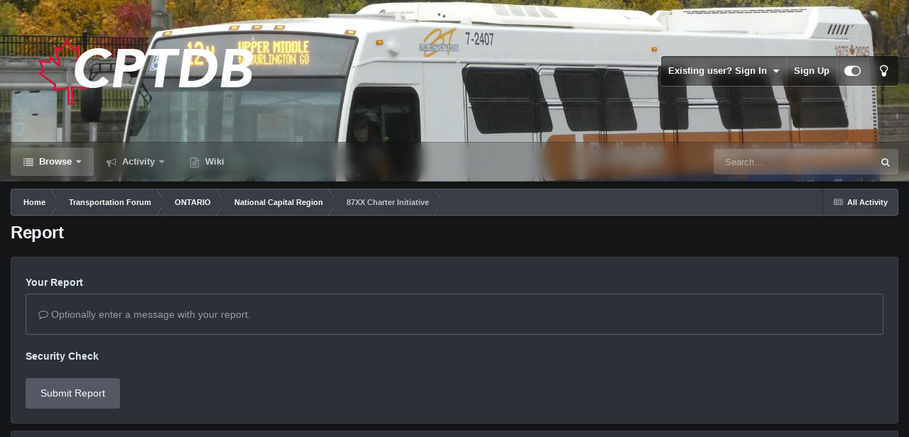

--- FILE ---
content_type: text/html; charset=utf-8
request_url: https://www.google.com/recaptcha/api2/aframe
body_size: 267
content:
<!DOCTYPE HTML><html><head><meta http-equiv="content-type" content="text/html; charset=UTF-8"></head><body><script nonce="mxQU3MnnAa5ooSQk5inVSQ">/** Anti-fraud and anti-abuse applications only. See google.com/recaptcha */ try{var clients={'sodar':'https://pagead2.googlesyndication.com/pagead/sodar?'};window.addEventListener("message",function(a){try{if(a.source===window.parent){var b=JSON.parse(a.data);var c=clients[b['id']];if(c){var d=document.createElement('img');d.src=c+b['params']+'&rc='+(localStorage.getItem("rc::a")?sessionStorage.getItem("rc::b"):"");window.document.body.appendChild(d);sessionStorage.setItem("rc::e",parseInt(sessionStorage.getItem("rc::e")||0)+1);localStorage.setItem("rc::h",'1762742592704');}}}catch(b){}});window.parent.postMessage("_grecaptcha_ready", "*");}catch(b){}</script></body></html>

--- FILE ---
content_type: application/javascript
request_url: https://cptdb.ca/uploads/javascript_global/root_map.js?v=5f80c4bedd1762711936
body_size: -159
content:
var ipsJavascriptMap={"core":{"global_core":"https://cptdb.ca/uploads/javascript_core/global_global_core.js","front_core":"https://cptdb.ca/uploads/javascript_core/front_front_core.js","front_widgets":"https://cptdb.ca/uploads/javascript_core/front_front_widgets.js","front_statuses":"https://cptdb.ca/uploads/javascript_core/front_front_statuses.js","front_profile":"https://cptdb.ca/uploads/javascript_core/front_front_profile.js","front_search":"https://cptdb.ca/uploads/javascript_core/front_front_search.js","front_streams":"https://cptdb.ca/uploads/javascript_core/front_front_streams.js","front_system":"https://cptdb.ca/uploads/javascript_core/front_front_system.js","front_messages":"https://cptdb.ca/uploads/javascript_core/front_front_messages.js","front_ignore":"https://cptdb.ca/uploads/javascript_core/front_front_ignore.js","front_modcp":"https://cptdb.ca/uploads/javascript_core/front_front_modcp.js","admin_core":"https://cptdb.ca/uploads/javascript_core/admin_admin_core.js","admin_dashboard":"https://cptdb.ca/uploads/javascript_core/admin_admin_dashboard.js","admin_system":"https://cptdb.ca/uploads/javascript_core/admin_admin_system.js","admin_customization":"https://cptdb.ca/uploads/javascript_core/admin_admin_customization.js","admin_members":"https://cptdb.ca/uploads/javascript_core/admin_admin_members.js"},"forums":{"front_topic":"https://cptdb.ca/uploads/javascript_forums/front_front_topic.js","front_forum":"https://cptdb.ca/uploads/javascript_forums/front_front_forum.js"},"calendar":{"front_browse":"https://cptdb.ca/uploads/javascript_calendar/front_front_browse.js","front_overview":"https://cptdb.ca/uploads/javascript_calendar/front_front_overview.js","front_submit":"https://cptdb.ca/uploads/javascript_calendar/front_front_submit.js"}};;